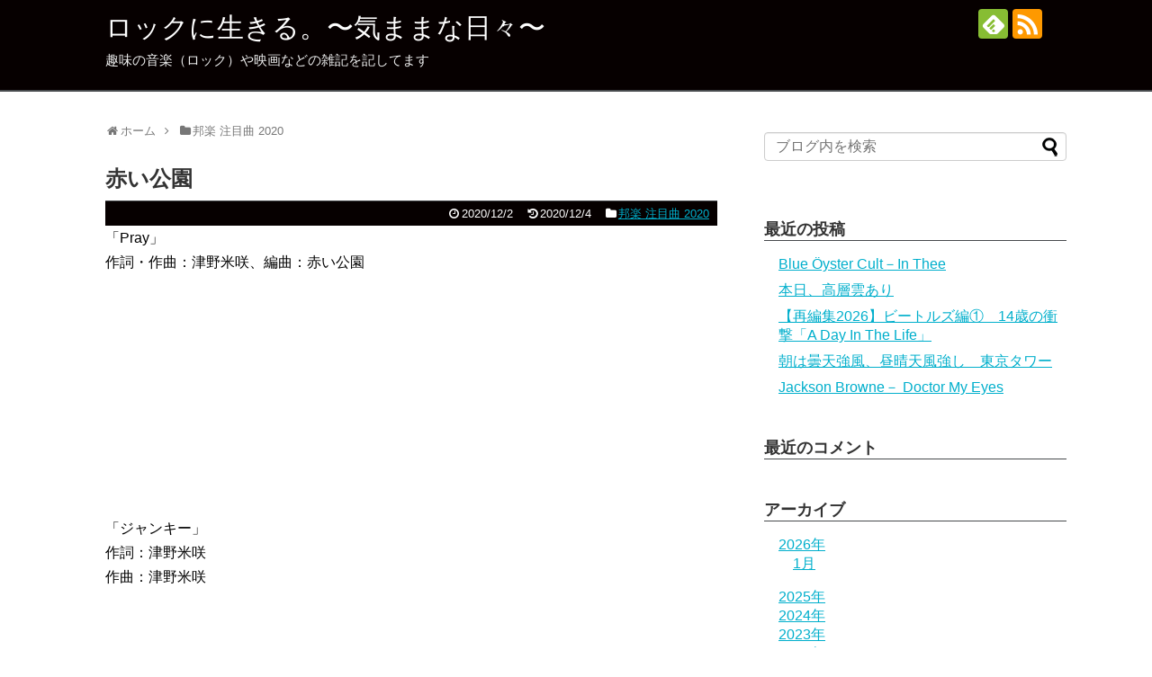

--- FILE ---
content_type: text/html; charset=UTF-8
request_url: https://kimama-freedays.ddns.net/rock/2020/12/02/post-0-76/
body_size: 16279
content:
<!DOCTYPE html>
<html lang="ja">
<head>
<!-- Global site tag (gtag.js) - Google Analytics -->
<script async src="https://www.googletagmanager.com/gtag/js?id=UA-145882287-1"></script>
<script>
  window.dataLayer = window.dataLayer || [];
  function gtag(){dataLayer.push(arguments);}
  gtag('js', new Date());

  gtag('config', 'UA-145882287-1');
</script>
<!-- /Global site tag (gtag.js) - Google Analytics -->
<meta charset="UTF-8">
  <meta name="viewport" content="width=1280, maximum-scale=1, user-scalable=yes">
<link rel="alternate" type="application/rss+xml" title="ロックに生きる。〜気ままな日々〜 RSS Feed" href="https://kimama-freedays.ddns.net/rock/feed/" />
<link rel="pingback" href="https://kimama-freedays.ddns.net/rock/xmlrpc.php" />
<meta name="description" content="「Pray」作詞・作曲：津野米咲、編曲：赤い公園「ジャンキー」作詞：津野米咲作曲：津野米咲「オレンジ」作詞・作曲：津野米咲、編曲：赤い公園赤い公園の津野米咲（つのまいさ、Gt）が、10月18日に亡くなったことがバンドの公式サイトで発表されました。享年29歳。18日午前9時頃、東京都杉並区の住宅でぐったりしているのが見つかり、搬送先の病院で死亡が確認されたとのこと。関係者によると自殺とみられている。「赤い公園」は" />
<meta name="keywords" content="邦楽 注目曲 2020" />
<!-- OGP -->
<meta property="og:type" content="article">
<meta property="og:description" content="「Pray」作詞・作曲：津野米咲、編曲：赤い公園「ジャンキー」作詞：津野米咲作曲：津野米咲「オレンジ」作詞・作曲：津野米咲、編曲：赤い公園赤い公園の津野米咲（つのまいさ、Gt）が、10月18日に亡くなったことがバンドの公式サイトで発表されました。享年29歳。18日午前9時頃、東京都杉並区の住宅でぐったりしているのが見つかり、搬送先の病院で死亡が確認されたとのこと。関係者によると自殺とみられている。「赤い公園」は">
<meta property="og:title" content="赤い公園">
<meta property="og:url" content="https://kimama-freedays.ddns.net/rock/2020/12/02/post-0-76/">
<meta property="og:image" content="https://kimama-freedays.ddns.net/rock/wp-content/themes/simplicity2-child/images/og-image.jpg">
<meta property="og:site_name" content="ロックに生きる。〜気ままな日々〜">
<meta property="og:locale" content="ja_JP">
<!-- /OGP -->
<!-- Twitter Card -->
<meta name="twitter:card" content="summary">
<meta name="twitter:description" content="「Pray」作詞・作曲：津野米咲、編曲：赤い公園「ジャンキー」作詞：津野米咲作曲：津野米咲「オレンジ」作詞・作曲：津野米咲、編曲：赤い公園赤い公園の津野米咲（つのまいさ、Gt）が、10月18日に亡くなったことがバンドの公式サイトで発表されました。享年29歳。18日午前9時頃、東京都杉並区の住宅でぐったりしているのが見つかり、搬送先の病院で死亡が確認されたとのこと。関係者によると自殺とみられている。「赤い公園」は">
<meta name="twitter:title" content="赤い公園">
<meta name="twitter:url" content="https://kimama-freedays.ddns.net/rock/2020/12/02/post-0-76/">
<meta name="twitter:image" content="https://kimama-freedays.ddns.net/rock/wp-content/themes/simplicity2-child/images/og-image.jpg">
<meta name="twitter:domain" content="kimama-freedays.ddns.net">
<!-- /Twitter Card -->



<script async src="https://pagead2.googlesyndication.com/pagead/js/adsbygoogle.js"></script>
<script>
     (adsbygoogle = window.adsbygoogle || []).push({
          google_ad_client: "ca-pub-1444787537476088",
          enable_page_level_ads: true
     });
</script><title>赤い公園</title>
<meta name='robots' content='max-image-preview:large' />
<link rel='dns-prefetch' href='//s.w.org' />
<link rel="alternate" type="application/rss+xml" title="ロックに生きる。〜気ままな日々〜 &raquo; フィード" href="https://kimama-freedays.ddns.net/rock/feed/" />
<link rel="alternate" type="application/rss+xml" title="ロックに生きる。〜気ままな日々〜 &raquo; コメントフィード" href="https://kimama-freedays.ddns.net/rock/comments/feed/" />
<script type="text/javascript">
window._wpemojiSettings = {"baseUrl":"https:\/\/s.w.org\/images\/core\/emoji\/13.1.0\/72x72\/","ext":".png","svgUrl":"https:\/\/s.w.org\/images\/core\/emoji\/13.1.0\/svg\/","svgExt":".svg","source":{"concatemoji":"https:\/\/kimama-freedays.ddns.net\/rock\/wp-includes\/js\/wp-emoji-release.min.js?ver=5.9.12"}};
/*! This file is auto-generated */
!function(e,a,t){var n,r,o,i=a.createElement("canvas"),p=i.getContext&&i.getContext("2d");function s(e,t){var a=String.fromCharCode;p.clearRect(0,0,i.width,i.height),p.fillText(a.apply(this,e),0,0);e=i.toDataURL();return p.clearRect(0,0,i.width,i.height),p.fillText(a.apply(this,t),0,0),e===i.toDataURL()}function c(e){var t=a.createElement("script");t.src=e,t.defer=t.type="text/javascript",a.getElementsByTagName("head")[0].appendChild(t)}for(o=Array("flag","emoji"),t.supports={everything:!0,everythingExceptFlag:!0},r=0;r<o.length;r++)t.supports[o[r]]=function(e){if(!p||!p.fillText)return!1;switch(p.textBaseline="top",p.font="600 32px Arial",e){case"flag":return s([127987,65039,8205,9895,65039],[127987,65039,8203,9895,65039])?!1:!s([55356,56826,55356,56819],[55356,56826,8203,55356,56819])&&!s([55356,57332,56128,56423,56128,56418,56128,56421,56128,56430,56128,56423,56128,56447],[55356,57332,8203,56128,56423,8203,56128,56418,8203,56128,56421,8203,56128,56430,8203,56128,56423,8203,56128,56447]);case"emoji":return!s([10084,65039,8205,55357,56613],[10084,65039,8203,55357,56613])}return!1}(o[r]),t.supports.everything=t.supports.everything&&t.supports[o[r]],"flag"!==o[r]&&(t.supports.everythingExceptFlag=t.supports.everythingExceptFlag&&t.supports[o[r]]);t.supports.everythingExceptFlag=t.supports.everythingExceptFlag&&!t.supports.flag,t.DOMReady=!1,t.readyCallback=function(){t.DOMReady=!0},t.supports.everything||(n=function(){t.readyCallback()},a.addEventListener?(a.addEventListener("DOMContentLoaded",n,!1),e.addEventListener("load",n,!1)):(e.attachEvent("onload",n),a.attachEvent("onreadystatechange",function(){"complete"===a.readyState&&t.readyCallback()})),(n=t.source||{}).concatemoji?c(n.concatemoji):n.wpemoji&&n.twemoji&&(c(n.twemoji),c(n.wpemoji)))}(window,document,window._wpemojiSettings);
</script>
<style type="text/css">
img.wp-smiley,
img.emoji {
	display: inline !important;
	border: none !important;
	box-shadow: none !important;
	height: 1em !important;
	width: 1em !important;
	margin: 0 0.07em !important;
	vertical-align: -0.1em !important;
	background: none !important;
	padding: 0 !important;
}
</style>
	<link rel='stylesheet' id='simplicity-style-css'  href='https://kimama-freedays.ddns.net/rock/wp-content/themes/simplicity2/style.css?ver=5.9.12&#038;fver=20190502013828' type='text/css' media='all' />
<link rel='stylesheet' id='responsive-style-css'  href='https://kimama-freedays.ddns.net/rock/wp-content/themes/simplicity2/css/responsive-pc.css?ver=5.9.12&#038;fver=20190502013828' type='text/css' media='all' />
<link rel='stylesheet' id='skin-style-css'  href='https://kimama-freedays.ddns.net/rock/wp-content/themes/simplicity2/skins/simple-black/style.css?ver=5.9.12&#038;fver=20190502013828' type='text/css' media='all' />
<link rel='stylesheet' id='font-awesome-style-css'  href='https://kimama-freedays.ddns.net/rock/wp-content/themes/simplicity2/webfonts/css/font-awesome.min.css?ver=5.9.12&#038;fver=20190502013828' type='text/css' media='all' />
<link rel='stylesheet' id='icomoon-style-css'  href='https://kimama-freedays.ddns.net/rock/wp-content/themes/simplicity2/webfonts/icomoon/style.css?ver=5.9.12&#038;fver=20190502013828' type='text/css' media='all' />
<link rel='stylesheet' id='extension-style-css'  href='https://kimama-freedays.ddns.net/rock/wp-content/themes/simplicity2/css/extension.css?ver=5.9.12&#038;fver=20190502013828' type='text/css' media='all' />
<style id='extension-style-inline-css' type='text/css'>
ul.snsp li.twitter-page a span{background-color:#55acee}ul.snsp li.facebook-page a span{background-color:#3b5998}ul.snsp li.google-plus-page a span{background-color:#dd4b39}ul.snsp li.instagram-page a span{background-color:#3f729b}ul.snsp li.hatebu-page a span{background-color:#008fde}ul.snsp li.pinterest-page a span{background-color:#cc2127}ul.snsp li.youtube-page a span{background-color:#e52d27}ul.snsp li.flickr-page a span{background-color:#1d1d1b}ul.snsp li.github-page a span{background-color:#24292e}ul.snsp li.line-page a span{background-color:#00c300}ul.snsp li.feedly-page a span{background-color:#87bd33}ul.snsp li.push7-page a span{background-color:#eeac00}ul.snsp li.rss-page a span{background-color:#fe9900}ul.snsp li a:hover{opacity:.7}@media screen and (max-width:639px){.article br{display:block}}
</style>
<link rel='stylesheet' id='child-style-css'  href='https://kimama-freedays.ddns.net/rock/wp-content/themes/simplicity2-child/style.css?ver=5.9.12&#038;fver=20190504123544' type='text/css' media='all' />
<link rel='stylesheet' id='print-style-css'  href='https://kimama-freedays.ddns.net/rock/wp-content/themes/simplicity2/css/print.css?ver=5.9.12&#038;fver=20190502013828' type='text/css' media='print' />
<link rel='stylesheet' id='sns-twitter-type-style-css'  href='https://kimama-freedays.ddns.net/rock/wp-content/themes/simplicity2/css/sns-twitter-type.css?ver=5.9.12&#038;fver=20190502013828' type='text/css' media='all' />
<link rel='stylesheet' id='wp-block-library-css'  href='https://kimama-freedays.ddns.net/rock/wp-includes/css/dist/block-library/style.min.css?ver=5.9.12' type='text/css' media='all' />
<style id='global-styles-inline-css' type='text/css'>
body{--wp--preset--color--black: #000000;--wp--preset--color--cyan-bluish-gray: #abb8c3;--wp--preset--color--white: #ffffff;--wp--preset--color--pale-pink: #f78da7;--wp--preset--color--vivid-red: #cf2e2e;--wp--preset--color--luminous-vivid-orange: #ff6900;--wp--preset--color--luminous-vivid-amber: #fcb900;--wp--preset--color--light-green-cyan: #7bdcb5;--wp--preset--color--vivid-green-cyan: #00d084;--wp--preset--color--pale-cyan-blue: #8ed1fc;--wp--preset--color--vivid-cyan-blue: #0693e3;--wp--preset--color--vivid-purple: #9b51e0;--wp--preset--gradient--vivid-cyan-blue-to-vivid-purple: linear-gradient(135deg,rgba(6,147,227,1) 0%,rgb(155,81,224) 100%);--wp--preset--gradient--light-green-cyan-to-vivid-green-cyan: linear-gradient(135deg,rgb(122,220,180) 0%,rgb(0,208,130) 100%);--wp--preset--gradient--luminous-vivid-amber-to-luminous-vivid-orange: linear-gradient(135deg,rgba(252,185,0,1) 0%,rgba(255,105,0,1) 100%);--wp--preset--gradient--luminous-vivid-orange-to-vivid-red: linear-gradient(135deg,rgba(255,105,0,1) 0%,rgb(207,46,46) 100%);--wp--preset--gradient--very-light-gray-to-cyan-bluish-gray: linear-gradient(135deg,rgb(238,238,238) 0%,rgb(169,184,195) 100%);--wp--preset--gradient--cool-to-warm-spectrum: linear-gradient(135deg,rgb(74,234,220) 0%,rgb(151,120,209) 20%,rgb(207,42,186) 40%,rgb(238,44,130) 60%,rgb(251,105,98) 80%,rgb(254,248,76) 100%);--wp--preset--gradient--blush-light-purple: linear-gradient(135deg,rgb(255,206,236) 0%,rgb(152,150,240) 100%);--wp--preset--gradient--blush-bordeaux: linear-gradient(135deg,rgb(254,205,165) 0%,rgb(254,45,45) 50%,rgb(107,0,62) 100%);--wp--preset--gradient--luminous-dusk: linear-gradient(135deg,rgb(255,203,112) 0%,rgb(199,81,192) 50%,rgb(65,88,208) 100%);--wp--preset--gradient--pale-ocean: linear-gradient(135deg,rgb(255,245,203) 0%,rgb(182,227,212) 50%,rgb(51,167,181) 100%);--wp--preset--gradient--electric-grass: linear-gradient(135deg,rgb(202,248,128) 0%,rgb(113,206,126) 100%);--wp--preset--gradient--midnight: linear-gradient(135deg,rgb(2,3,129) 0%,rgb(40,116,252) 100%);--wp--preset--duotone--dark-grayscale: url('#wp-duotone-dark-grayscale');--wp--preset--duotone--grayscale: url('#wp-duotone-grayscale');--wp--preset--duotone--purple-yellow: url('#wp-duotone-purple-yellow');--wp--preset--duotone--blue-red: url('#wp-duotone-blue-red');--wp--preset--duotone--midnight: url('#wp-duotone-midnight');--wp--preset--duotone--magenta-yellow: url('#wp-duotone-magenta-yellow');--wp--preset--duotone--purple-green: url('#wp-duotone-purple-green');--wp--preset--duotone--blue-orange: url('#wp-duotone-blue-orange');--wp--preset--font-size--small: 13px;--wp--preset--font-size--medium: 20px;--wp--preset--font-size--large: 36px;--wp--preset--font-size--x-large: 42px;}.has-black-color{color: var(--wp--preset--color--black) !important;}.has-cyan-bluish-gray-color{color: var(--wp--preset--color--cyan-bluish-gray) !important;}.has-white-color{color: var(--wp--preset--color--white) !important;}.has-pale-pink-color{color: var(--wp--preset--color--pale-pink) !important;}.has-vivid-red-color{color: var(--wp--preset--color--vivid-red) !important;}.has-luminous-vivid-orange-color{color: var(--wp--preset--color--luminous-vivid-orange) !important;}.has-luminous-vivid-amber-color{color: var(--wp--preset--color--luminous-vivid-amber) !important;}.has-light-green-cyan-color{color: var(--wp--preset--color--light-green-cyan) !important;}.has-vivid-green-cyan-color{color: var(--wp--preset--color--vivid-green-cyan) !important;}.has-pale-cyan-blue-color{color: var(--wp--preset--color--pale-cyan-blue) !important;}.has-vivid-cyan-blue-color{color: var(--wp--preset--color--vivid-cyan-blue) !important;}.has-vivid-purple-color{color: var(--wp--preset--color--vivid-purple) !important;}.has-black-background-color{background-color: var(--wp--preset--color--black) !important;}.has-cyan-bluish-gray-background-color{background-color: var(--wp--preset--color--cyan-bluish-gray) !important;}.has-white-background-color{background-color: var(--wp--preset--color--white) !important;}.has-pale-pink-background-color{background-color: var(--wp--preset--color--pale-pink) !important;}.has-vivid-red-background-color{background-color: var(--wp--preset--color--vivid-red) !important;}.has-luminous-vivid-orange-background-color{background-color: var(--wp--preset--color--luminous-vivid-orange) !important;}.has-luminous-vivid-amber-background-color{background-color: var(--wp--preset--color--luminous-vivid-amber) !important;}.has-light-green-cyan-background-color{background-color: var(--wp--preset--color--light-green-cyan) !important;}.has-vivid-green-cyan-background-color{background-color: var(--wp--preset--color--vivid-green-cyan) !important;}.has-pale-cyan-blue-background-color{background-color: var(--wp--preset--color--pale-cyan-blue) !important;}.has-vivid-cyan-blue-background-color{background-color: var(--wp--preset--color--vivid-cyan-blue) !important;}.has-vivid-purple-background-color{background-color: var(--wp--preset--color--vivid-purple) !important;}.has-black-border-color{border-color: var(--wp--preset--color--black) !important;}.has-cyan-bluish-gray-border-color{border-color: var(--wp--preset--color--cyan-bluish-gray) !important;}.has-white-border-color{border-color: var(--wp--preset--color--white) !important;}.has-pale-pink-border-color{border-color: var(--wp--preset--color--pale-pink) !important;}.has-vivid-red-border-color{border-color: var(--wp--preset--color--vivid-red) !important;}.has-luminous-vivid-orange-border-color{border-color: var(--wp--preset--color--luminous-vivid-orange) !important;}.has-luminous-vivid-amber-border-color{border-color: var(--wp--preset--color--luminous-vivid-amber) !important;}.has-light-green-cyan-border-color{border-color: var(--wp--preset--color--light-green-cyan) !important;}.has-vivid-green-cyan-border-color{border-color: var(--wp--preset--color--vivid-green-cyan) !important;}.has-pale-cyan-blue-border-color{border-color: var(--wp--preset--color--pale-cyan-blue) !important;}.has-vivid-cyan-blue-border-color{border-color: var(--wp--preset--color--vivid-cyan-blue) !important;}.has-vivid-purple-border-color{border-color: var(--wp--preset--color--vivid-purple) !important;}.has-vivid-cyan-blue-to-vivid-purple-gradient-background{background: var(--wp--preset--gradient--vivid-cyan-blue-to-vivid-purple) !important;}.has-light-green-cyan-to-vivid-green-cyan-gradient-background{background: var(--wp--preset--gradient--light-green-cyan-to-vivid-green-cyan) !important;}.has-luminous-vivid-amber-to-luminous-vivid-orange-gradient-background{background: var(--wp--preset--gradient--luminous-vivid-amber-to-luminous-vivid-orange) !important;}.has-luminous-vivid-orange-to-vivid-red-gradient-background{background: var(--wp--preset--gradient--luminous-vivid-orange-to-vivid-red) !important;}.has-very-light-gray-to-cyan-bluish-gray-gradient-background{background: var(--wp--preset--gradient--very-light-gray-to-cyan-bluish-gray) !important;}.has-cool-to-warm-spectrum-gradient-background{background: var(--wp--preset--gradient--cool-to-warm-spectrum) !important;}.has-blush-light-purple-gradient-background{background: var(--wp--preset--gradient--blush-light-purple) !important;}.has-blush-bordeaux-gradient-background{background: var(--wp--preset--gradient--blush-bordeaux) !important;}.has-luminous-dusk-gradient-background{background: var(--wp--preset--gradient--luminous-dusk) !important;}.has-pale-ocean-gradient-background{background: var(--wp--preset--gradient--pale-ocean) !important;}.has-electric-grass-gradient-background{background: var(--wp--preset--gradient--electric-grass) !important;}.has-midnight-gradient-background{background: var(--wp--preset--gradient--midnight) !important;}.has-small-font-size{font-size: var(--wp--preset--font-size--small) !important;}.has-medium-font-size{font-size: var(--wp--preset--font-size--medium) !important;}.has-large-font-size{font-size: var(--wp--preset--font-size--large) !important;}.has-x-large-font-size{font-size: var(--wp--preset--font-size--x-large) !important;}
</style>
<link rel='stylesheet' id='wp_make_quiz-css'  href='https://kimama-freedays.ddns.net/rock/wp-content/plugins/wp-make-quiz/style.css?ver=5.9.12&#038;fver=20190507012553' type='text/css' media='all' />
<link rel='stylesheet' id='ez-icomoon-css'  href='https://kimama-freedays.ddns.net/rock/wp-content/plugins/easy-table-of-contents/vendor/icomoon/style.min.css?ver=2.0.17&#038;fver=20210815022841' type='text/css' media='all' />
<link rel='stylesheet' id='ez-toc-css'  href='https://kimama-freedays.ddns.net/rock/wp-content/plugins/easy-table-of-contents/assets/css/screen.min.css?ver=2.0.17&#038;fver=20210815022841' type='text/css' media='all' />
<style id='ez-toc-inline-css' type='text/css'>
div#ez-toc-container p.ez-toc-title {font-size: 120%;}div#ez-toc-container p.ez-toc-title {font-weight: 500;}div#ez-toc-container ul li {font-size: 95%;}
</style>
<script type='text/javascript' src='https://kimama-freedays.ddns.net/rock/wp-includes/js/jquery/jquery.min.js?ver=3.6.0' id='jquery-core-js'></script>
<script type='text/javascript' src='https://kimama-freedays.ddns.net/rock/wp-includes/js/jquery/jquery-migrate.min.js?ver=3.3.2' id='jquery-migrate-js'></script>
<link rel="canonical" href="https://kimama-freedays.ddns.net/rock/2020/12/02/post-0-76/" />
<link rel='shortlink' href='https://kimama-freedays.ddns.net/rock/?p=3330' />
<link rel="alternate" type="application/json+oembed" href="https://kimama-freedays.ddns.net/rock/wp-json/oembed/1.0/embed?url=https%3A%2F%2Fkimama-freedays.ddns.net%2Frock%2F2020%2F12%2F02%2Fpost-0-76%2F" />
<link rel="alternate" type="text/xml+oembed" href="https://kimama-freedays.ddns.net/rock/wp-json/oembed/1.0/embed?url=https%3A%2F%2Fkimama-freedays.ddns.net%2Frock%2F2020%2F12%2F02%2Fpost-0-76%2F&#038;format=xml" />
<style type="text/css"></style><script type="text/javascript"></script><style type="text/css">.recentcomments a{display:inline !important;padding:0 !important;margin:0 !important;}</style></head>
  <body data-rsssl=1 class="post-template-default single single-post postid-3330 single-format-standard categoryid-48" itemscope itemtype="https://schema.org/WebPage">
    <div id="container">

      <!-- header -->
      <header itemscope itemtype="https://schema.org/WPHeader">
        <div id="header" class="clearfix">
          <div id="header-in">

                        <div id="h-top">
              <!-- モバイルメニュー表示用のボタン -->
<div id="mobile-menu">
  <a id="mobile-menu-toggle" href="#"><span class="fa fa-bars fa-2x"></span></a>
</div>

              <div class="alignleft top-title-catchphrase">
                <!-- サイトのタイトル -->
<p id="site-title" itemscope itemtype="https://schema.org/Organization">
  <a href="https://kimama-freedays.ddns.net/rock/">ロックに生きる。〜気ままな日々〜</a></p>
<!-- サイトの概要 -->
<p id="site-description">
  趣味の音楽（ロック）や映画などの雑記を記してます</p>
              </div>

              <div class="alignright top-sns-follows">
                                <!-- SNSページ -->
<div class="sns-pages">
<p class="sns-follow-msg">フォローする</p>
<ul class="snsp">
<li class="feedly-page"><a href="//feedly.com/i/subscription/feed/https://kimama-freedays.ddns.net/rock/feed/" target="blank" title="feedlyで更新情報を購読" rel="nofollow"><span class="icon-feedly-logo"></span></a></li><li class="rss-page"><a href="https://kimama-freedays.ddns.net/rock/feed/" target="_blank" title="RSSで更新情報をフォロー" rel="nofollow"><span class="icon-rss-logo"></span></a></li>  </ul>
</div>
                              </div>

            </div><!-- /#h-top -->
          </div><!-- /#header-in -->
        </div><!-- /#header -->
      </header>

      <!-- Navigation -->
<nav itemscope itemtype="https://schema.org/SiteNavigationElement">
  <div id="navi">
      	<div id="navi-in">
      <div class="menu"></div>
    </div><!-- /#navi-in -->
  </div><!-- /#navi -->
</nav>
<!-- /Navigation -->
      <!-- 本体部分 -->
      <div id="body">
        <div id="body-in" class="cf">

          
          <!-- main -->
          <main itemscope itemprop="mainContentOfPage">
            <div id="main" itemscope itemtype="https://schema.org/Blog">
  
  <div id="breadcrumb" class="breadcrumb-category"><div itemtype="http://data-vocabulary.org/Breadcrumb" itemscope="" class="breadcrumb-home"><span class="fa fa-home fa-fw"></span><a href="https://kimama-freedays.ddns.net/rock" itemprop="url"><span itemprop="title">ホーム</span></a><span class="sp"><span class="fa fa-angle-right"></span></span></div><div itemtype="http://data-vocabulary.org/Breadcrumb" itemscope=""><span class="fa fa-folder fa-fw"></span><a href="https://kimama-freedays.ddns.net/rock/category/%e9%82%a6%e6%a5%bd-%e6%b3%a8%e7%9b%ae%e6%9b%b2-2020/" itemprop="url"><span itemprop="title">邦楽 注目曲 2020</span></a></div></div><!-- /#breadcrumb -->  <div id="post-3330" class="post-3330 post type-post status-publish format-standard hentry category---2020">
  <article class="article">
  
  
  <header>
    <h1 class="entry-title">赤い公園</h1>
    <p class="post-meta">
            <span class="post-date"><span class="fa fa-clock-o fa-fw"></span><time class="entry-date date published" datetime="2020-12-02T13:33:15+09:00">2020/12/2</time></span>
        <span class="post-update"><span class="fa fa-history fa-fw"></span><span class="entry-date date updated">2020/12/4</span></span>
  
      <span class="category"><span class="fa fa-folder fa-fw"></span><a href="https://kimama-freedays.ddns.net/rock/category/%e9%82%a6%e6%a5%bd-%e6%b3%a8%e7%9b%ae%e6%9b%b2-2020/" rel="category tag">邦楽 注目曲 2020</a></span>

      
      
      
      
      
    </p>

    
    
    
      </header>

  
  <div id="the-content" class="entry-content">
  「Pray」<br />作詞・作曲：津野米咲、編曲：赤い公園<br /><br /><iframe width="300" height="180" src="https://www.youtube.com/embed/CfM8cAI2v24" frameborder="0" allow="accelerometer; autoplay; clipboard-write; encrypted-media; gyroscope; picture-in-picture" allowfullscreen></iframe><br /><br /><br />「ジャンキー」<br />作詞：津野米咲<br />作曲：津野米咲<br /><br /><iframe width="300" height="180" src="https://www.youtube.com/embed/lY5cElAjEQo" frameborder="0" allow="accelerometer; autoplay; clipboard-write; encrypted-media; gyroscope; picture-in-picture" allowfullscreen></iframe><br /><br /><br />「オレンジ」<br />作詞・作曲：津野米咲、編曲：赤い公園<br /><br /><iframe width="300" height="180" src="https://www.youtube.com/embed/E0lNhfJQ9qA" frameborder="0" allow="accelerometer; autoplay; clipboard-write; encrypted-media; gyroscope; picture-in-picture" allowfullscreen></iframe><br /><br /><br />赤い公園の津野米咲（つのまいさ、Gt）が、10月18日に亡くなったことがバンドの公式サイトで発表されました。<br />享年29歳。<br /><br />18日午前9時頃、東京都杉並区の住宅でぐったりしているのが見つかり、搬送先の病院で死亡が確認されたとのこと。関係者によると自殺とみられている。<br /><br />「赤い公園」は、2010年に結成され、2012年にリリースしたミニアルバム『透明なのか黒なのか』でメジャーデビュー。津野はバンドの全曲の作詞・作曲・プロデュースを手掛けていたほか、SMAP、モーニング娘。などアイドルにも楽曲の提供を行なっていた。<br />　<br /><br />　<br />赤い公園は2010年1月結成。<br />高校の軽音楽部で出会い、藤本ひかり（Ba）、歌川菜穂（Dr）、前ヴォーカリスト 佐藤千明のバンドにサポートとして津野が加入。<br />東京 立川BABELを拠点に活動し、2012年2月にメジャー・デビューした。<br />2017年8月に佐藤が脱退後、2018年5月に"VIVA LA ROCK 2018"にて元アイドルネッサンスの石野理子（Vo）加入をサプライズ発表。<br />2020年4月には新体制として初となるフル・アルバム『THE PARK』をリリースしていた。(Skream!より引用)<br /><br /><br />■　津野 米咲（つの まいさ)　Wikipediaより引用しています<br />1991年10月2日 生まれ<br />ロックバンド「赤い公園」のギター・コーラス担当<br /><br />職業	<br />ギタリスト<br />作詞家<br />作曲家<br /><br />担当楽器	<br />ギター<br />コーラス<br />キーボード<br /><br />活動期間　2010年 - 2020年<br /><br /><br />祖父は作曲家の津野陽二さん、父は作曲家のつのごうじさん<br />祖母は宝塚歌劇団出身、母はピアノ、上の兄はギターを弾けて、2番目の兄はドラムを叩けるという、音楽一家に育っている<br /><br /><br />楽曲提供<br />南波志帆「ばらばらバトル」（作詞・編曲）「「ありゃりゃ?」」（作詞）「月曜9時のおままごと」（作詞・作曲）<br />SMAP「Joy!!」（作詞・作曲）<br />タルトタタン「某ちゃん」（作曲）<br />ベイビーレイズ「ビッグ☆スター!」（作詞・作曲）<br />遠藤舞「MUJINA」（作詞・作曲・演奏参加）<br />住岡梨奈「涙日和」（作詞・こ作曲・編曲）う<br />竹達彩奈「クレンジングラブ」（作詞・作曲・編曲）<br />BŌMI「月曜のメランコリー」（作曲）<br />モーニング娘。'16「泡沫サタデーナイト!」（作詞・作曲）<br />Buono!「ソラシド〜ねえねえ〜」（作詞・作曲）<br />こぶしファクトリー「TEKI」（作詞・作曲）<br />つばきファクトリー「笑って」（作詞・作曲）<br />鈴木愛理「光の方へ」（「鈴木愛理×赤い公園」名義、作詞・作曲・編曲）<br />DIALOGUE+「Domestic Force!!」（作詞）<br />入野自由「Sunny Side Story」（作詞・作曲）<br />YUKI「かたまり」（作曲、編曲：YUKI、津野米咲 ）<br /><br /><br /><br />若すぎる死に大変驚いています<br /><br />お悔やみ申し上げます<br />　  </div>

  <footer>
    <!-- ページリンク -->
    
      <!-- 文章下広告 -->
                  

    
    <div id="sns-group" class="sns-group sns-group-bottom">
    <div class="sns-buttons sns-buttons-pc">
    <p class="sns-share-msg">シェアする</p>
    <ul class="snsb clearfix">
            <li class="facebook-btn"><div class="fb-like" data-href="https://kimama-freedays.ddns.net/rock/2020/12/02/post-0-76/" data-layout="box_count" data-action="like" data-show-faces="false" data-share="true"></div></li>
                <li class="hatena-btn"> <a href="//b.hatena.ne.jp/entry/https://kimama-freedays.ddns.net/rock/2020/12/02/post-0-76/" class="hatena-bookmark-button" data-hatena-bookmark-title="赤い公園｜ロックに生きる。〜気ままな日々〜" data-hatena-bookmark-layout="vertical-large"><img src="//b.st-hatena.com/images/entry-button/button-only.gif" alt="このエントリーをはてなブックマークに追加" style="border: none;" /></a><script type="text/javascript" src="//b.st-hatena.com/js/bookmark_button.js" async="async"></script>
    </li>
            <li class="pocket-btn"><a data-pocket-label="pocket" data-pocket-count="vertical" class="pocket-btn" data-lang="en"></a>
<script type="text/javascript">!function(d,i){if(!d.getElementById(i)){var j=d.createElement("script");j.id=i;j.src="//widgets.getpocket.com/v1/j/btn.js?v=1";var w=d.getElementById(i);d.body.appendChild(j);}}(document,"pocket-btn-js");</script>
    </li>
            <li class="line-btn">
      <a href="//timeline.line.me/social-plugin/share?url=https%3A%2F%2Fkimama-freedays.ddns.net%2Frock%2F2020%2F12%2F02%2Fpost-0-76%2F" target="blank" class="line-btn-link" rel="nofollow">
          <img src="https://kimama-freedays.ddns.net/rock/wp-content/themes/simplicity2/images/line-btn.png" alt="" class="line-btn-img"><img src="https://kimama-freedays.ddns.net/rock/wp-content/themes/simplicity2/images/line-btn-mini.png" alt="" class="line-btn-img-mini">
        </a>
    </li>
                            <li class="feedly-btn feedly-btn-vertical">
        <div id="feedly-followers">
        <span id="feedly-count" class="feedly-count"><a href="//feedly.com/i/subscription/feed/https://kimama-freedays.ddns.net/rock/feed/" target="blank">13</a></span>
        <a href="//feedly.com/i/subscription/feed/https://kimama-freedays.ddns.net/rock/feed/" target="blank">
          <img id="feedly-follow" src="//s3.feedly.com/img/follows/feedly-follow-rectangle-flat-medium_2x.png" alt="">
        </a></div>
      </li>
                </ul>
</div>

    <!-- SNSページ -->
<div class="sns-pages">
<p class="sns-follow-msg">フォローする</p>
<ul class="snsp">
<li class="feedly-page"><a href="//feedly.com/i/subscription/feed/https://kimama-freedays.ddns.net/rock/feed/" target="blank" title="feedlyで更新情報を購読" rel="nofollow"><span class="icon-feedly-logo"></span></a></li><li class="rss-page"><a href="https://kimama-freedays.ddns.net/rock/feed/" target="_blank" title="RSSで更新情報をフォロー" rel="nofollow"><span class="icon-rss-logo"></span></a></li>  </ul>
</div>
    </div>

    
    <p class="footer-post-meta">

            <span class="post-tag"></span>
      
      <span class="post-author vcard author"><span class="fa fa-user fa-fw"></span><span class="fn"><a href="https://kimama-freedays.ddns.net/rock/author/-4/">ネコのみーこ</a>
</span></span>

      
          </p>
  </footer>
  </article><!-- .article -->
  </div><!-- .post -->

      <div id="under-entry-body">

            <aside id="related-entries">
        <h2>関連記事</h2>
                <article class="related-entry cf">
  <div class="related-entry-thumb">
    <a href="https://kimama-freedays.ddns.net/rock/2020/08/13/post-0/" title="原田珠々華">
        <img src="https://kimama-freedays.ddns.net/rock/wp-content/themes/simplicity2/images/no-image.png" alt="NO IMAGE" class="no-image related-entry-no-image" srcset="https://kimama-freedays.ddns.net/rock/wp-content/themes/simplicity2/images/no-image.png 100w" width="100" height="100" sizes="(max-width: 100px) 100vw, 100px" />
        </a>
  </div><!-- /.related-entry-thumb -->

  <div class="related-entry-content">
    <header>
      <h3 class="related-entry-title">
        <a href="https://kimama-freedays.ddns.net/rock/2020/08/13/post-0/" class="related-entry-title-link" title="原田珠々華">
        原田珠々華        </a></h3>
    </header>
    <p class="related-entry-snippet">
   リズムがいいですよね～!(^^)!色々と調べていましたら、邦楽で好きな曲が6曲ほど見つかりました(*^^*)邦楽を6曲連続してお届けしますね(^^)/先ずは1曲目、「サイダー」です!!幼少期よりモデル・タレントとしての活動をスタートし、2016年、中学2年生の時にアイドルグループであるアイドルネッサンスに加入2018年2月のグループ解散まで多くのステージで活躍グループ活動時よりギターに目覚め、SNSでカバー曲の弾き語り映像を発信し</p>

        <footer>
      <p class="related-entry-read"><a href="https://kimama-freedays.ddns.net/rock/2020/08/13/post-0/">記事を読む</a></p>
    </footer>
    
  </div><!-- /.related-entry-content -->
</article><!-- /.elated-entry -->      <article class="related-entry cf">
  <div class="related-entry-thumb">
    <a href="https://kimama-freedays.ddns.net/rock/2020/12/08/post-0/" title="NOISEMAKER 「Better Days」">
        <img src="https://kimama-freedays.ddns.net/rock/wp-content/themes/simplicity2/images/no-image.png" alt="NO IMAGE" class="no-image related-entry-no-image" srcset="https://kimama-freedays.ddns.net/rock/wp-content/themes/simplicity2/images/no-image.png 100w" width="100" height="100" sizes="(max-width: 100px) 100vw, 100px" />
        </a>
  </div><!-- /.related-entry-thumb -->

  <div class="related-entry-content">
    <header>
      <h3 class="related-entry-title">
        <a href="https://kimama-freedays.ddns.net/rock/2020/12/08/post-0/" class="related-entry-title-link" title="NOISEMAKER 「Better Days」">
        NOISEMAKER 「Better Days」        </a></h3>
    </header>
    <p class="related-entry-snippet">
   NOISEMAKER 「Better Days」Director : Koh YamadaCinematographer : shun murakamiPM/Casting : Shin IshiharaPM Assistant : Rio Nakamura,Kei Kawaguchi,Yuu NagaiEdit : Koh Yamada , shun murakamiHair&amp;amp;makeup(cast) : Kilico Sawada,Miku ShigeyamaHair&amp;amp;makeup(band):choonmiStylist : Takafumi YaoCASTRika KashimaHAZUKIHaruhi ItouKosei KudoIppei TanakaAkihiro YamamotoInoue Hotatehimo「Because」NOISEMAKER「Because</p>

        <footer>
      <p class="related-entry-read"><a href="https://kimama-freedays.ddns.net/rock/2020/12/08/post-0/">記事を読む</a></p>
    </footer>
    
  </div><!-- /.related-entry-content -->
</article><!-- /.elated-entry -->      <article class="related-entry cf">
  <div class="related-entry-thumb">
    <a href="https://kimama-freedays.ddns.net/rock/2020/08/11/post-0/" title="緑黄色社会 「夏を生きる」">
        <img src="https://kimama-freedays.ddns.net/rock/wp-content/themes/simplicity2/images/no-image.png" alt="NO IMAGE" class="no-image related-entry-no-image" srcset="https://kimama-freedays.ddns.net/rock/wp-content/themes/simplicity2/images/no-image.png 100w" width="100" height="100" sizes="(max-width: 100px) 100vw, 100px" />
        </a>
  </div><!-- /.related-entry-thumb -->

  <div class="related-entry-content">
    <header>
      <h3 class="related-entry-title">
        <a href="https://kimama-freedays.ddns.net/rock/2020/08/11/post-0/" class="related-entry-title-link" title="緑黄色社会 「夏を生きる」">
        緑黄色社会 「夏を生きる」        </a></h3>
    </header>
    <p class="related-entry-snippet">
   高校の同級生（長屋・小林・peppe）と小林と幼馴染の穴見によって2012年結成されたバンド、緑黄色社会映像作家の加藤隆さんが手掛けた「夏を生きる」のMV公開中です(^^)/★　緑黄色社会 - Wikipediaより引用出身地　愛知県活動期間　2012年～現在2018年3月14日、初のフル・アルバム『緑黄色社会』をリリースし、11月7日に3rdミニ・アルバム『溢れた水の行方』をエピックレコードジャパンよりリリース実質、これがメジャー・デビュー</p>

        <footer>
      <p class="related-entry-read"><a href="https://kimama-freedays.ddns.net/rock/2020/08/11/post-0/">記事を読む</a></p>
    </footer>
    
  </div><!-- /.related-entry-content -->
</article><!-- /.elated-entry -->      <article class="related-entry cf">
  <div class="related-entry-thumb">
    <a href="https://kimama-freedays.ddns.net/rock/2020/08/14/post-0-46/" title="さユり　「Summer bug」">
        <img src="https://kimama-freedays.ddns.net/rock/wp-content/themes/simplicity2/images/no-image.png" alt="NO IMAGE" class="no-image related-entry-no-image" srcset="https://kimama-freedays.ddns.net/rock/wp-content/themes/simplicity2/images/no-image.png 100w" width="100" height="100" sizes="(max-width: 100px) 100vw, 100px" />
        </a>
  </div><!-- /.related-entry-thumb -->

  <div class="related-entry-content">
    <header>
      <h3 class="related-entry-title">
        <a href="https://kimama-freedays.ddns.net/rock/2020/08/14/post-0-46/" class="related-entry-title-link" title="さユり　「Summer bug」">
        さユり　「Summer bug」        </a></h3>
    </header>
    <p class="related-entry-snippet">
   &quot;&amp;#37240;&amp;#27424;&amp;#23569;&amp;#22899;&quot;&amp;#12373;&amp;#12518;&amp;#12426;&amp;#12289;&amp;#12491;&amp;#12517;&amp;#12540;&amp;#12539;&amp;#12487;&amp;#12472;&amp;#12479;&amp;#12523;&amp;#12539;&amp;#12471;&amp;#12531;&amp;#12464;&amp;#12523;&amp;#12300;summer bug&amp;#12301;&amp;#12398;MV&amp;#12434;&amp;#12501;&amp;#12523;&amp;#20844;&amp;#38283;&amp;#12375;&amp;#12390;&amp;#12356;&amp;#12414;&amp;#12377;MV&amp;#12399;&amp;#12289;Seventeen&amp;#23554;&amp;#23646;&amp;#12514;&amp;#12487;&amp;#12523;&amp;#12398;&amp;#20037;&amp;#38291;&amp;#30000;&amp;#29747;&amp;#21152;&amp;#12392;&amp;#12289;&amp;#12511;&amp;#12481;&amp;#12398;&amp;#12405;&amp;#12383;&amp;#12426;&amp;#12364;&amp;#20986;&amp;#28436;&amp;#22806;&amp;#12395;&amp;#20986;&amp;#12428;&amp;#12394;&amp;#12356;&amp;#22799;&amp;#12398;&amp;#36942;&amp;#12372;&amp;#12375;&amp;#26041;&amp;#12289;&amp;#12481;&amp;#12515;&amp;#12524;&amp;#12531;&amp;#12472;&amp;#12420;&amp;#12362;&amp;#23478;&amp;#36938;&amp;#12403;&amp;#12289;&amp;#26085;&amp;#24120;&amp;#12434;&amp;#20999;&amp;#12426;&amp;#21462;&amp;#12426;&amp;#12289;&amp;#12456;&amp;#12514;&amp;#12540;&amp;#12471;&amp;#12519;&amp;#12490;&amp;#12523;&amp;#12394;&amp;#12405;&amp;#12383;&amp;#12426;&amp;#12398;&amp;#21451;&amp;#24773;&amp;#12392;&amp;#22799;&amp;#20241;&amp;#12415;&amp;#12434;&amp;#25551;&amp;#12356;&amp;#12383;&amp;#26144;&amp;#20687;&amp;#12391;&amp;#12377;&amp;#12373;&amp;#12518;&amp;#12426;&amp;#35477;&amp;#29983;&amp;#26085;&amp;#12288;1996&amp;#24180;6&amp;#26376;7&amp;#26085; &amp;#26085;&amp;#26412;&amp;#12398;&amp;#22899;&amp;#24615;&amp;#12471;&amp;#12531;&amp;#12460;&amp;#12540;&amp;#12477;&amp;#12531;&amp;#12464;&amp;#12521;&amp;#12452;&amp;#12479;&amp;#12540;&amp;#31119;&amp;#23713;&amp;#30476;&amp;#31119;&amp;#23713;&amp;#24066;&amp;#26481;&amp;#21306;&amp;#24535;&amp;#36032;&amp;#23798;&amp;#20986;&amp;#36523;&amp;#20803;&amp;#25152;&amp;#23646;&amp;#20107;&amp;#21209;&amp;#25152;&amp;#12399;&amp;#12516;&amp;#12510;&amp;#12495;&amp;#12511;&amp;#12517;&amp;#12540;&amp;#12472;&amp;#12483;&amp;#12463;&amp;#12456;&amp;#12531;&amp;#12479;&amp;#12486;&amp;#12452;&amp;#12531;&amp;#12513;&amp;#12531;&amp;#12488;&amp;#12507;&amp;#12540;&amp;#12523;&amp;#12487;</p>

        <footer>
      <p class="related-entry-read"><a href="https://kimama-freedays.ddns.net/rock/2020/08/14/post-0-46/">記事を読む</a></p>
    </footer>
    
  </div><!-- /.related-entry-content -->
</article><!-- /.elated-entry -->      <article class="related-entry cf">
  <div class="related-entry-thumb">
    <a href="https://kimama-freedays.ddns.net/rock/2020/06/05/post-0/" title="Novelbright &#8211; 夢花火 [Official Music Video]">
        <img src="https://kimama-freedays.ddns.net/rock/wp-content/themes/simplicity2/images/no-image.png" alt="NO IMAGE" class="no-image related-entry-no-image" srcset="https://kimama-freedays.ddns.net/rock/wp-content/themes/simplicity2/images/no-image.png 100w" width="100" height="100" sizes="(max-width: 100px) 100vw, 100px" />
        </a>
  </div><!-- /.related-entry-thumb -->

  <div class="related-entry-content">
    <header>
      <h3 class="related-entry-title">
        <a href="https://kimama-freedays.ddns.net/rock/2020/06/05/post-0/" class="related-entry-title-link" title="Novelbright &#8211; 夢花火 [Official Music Video]">
        Novelbright &#8211; 夢花火 [Official Music Video]        </a></h3>
    </header>
    <p class="related-entry-snippet">
   Novelbright - 夢花火 [Official Music Video]曲夢花火アーティストNovelbrightアルバムWONDERLAND</p>

        <footer>
      <p class="related-entry-read"><a href="https://kimama-freedays.ddns.net/rock/2020/06/05/post-0/">記事を読む</a></p>
    </footer>
    
  </div><!-- /.related-entry-content -->
</article><!-- /.elated-entry -->      <article class="related-entry cf">
  <div class="related-entry-thumb">
    <a href="https://kimama-freedays.ddns.net/rock/2020/10/01/the-paddles/" title="the paddles">
        <img src="https://kimama-freedays.ddns.net/rock/wp-content/themes/simplicity2/images/no-image.png" alt="NO IMAGE" class="no-image related-entry-no-image" srcset="https://kimama-freedays.ddns.net/rock/wp-content/themes/simplicity2/images/no-image.png 100w" width="100" height="100" sizes="(max-width: 100px) 100vw, 100px" />
        </a>
  </div><!-- /.related-entry-thumb -->

  <div class="related-entry-content">
    <header>
      <h3 class="related-entry-title">
        <a href="https://kimama-freedays.ddns.net/rock/2020/10/01/the-paddles/" class="related-entry-title-link" title="the paddles">
        the paddles        </a></h3>
    </header>
    <p class="related-entry-snippet">
   大阪寝屋川発のthe paddlesが10月21日リリースの2ndミニ・アルバム『THE ERA』から「カーネーション」のミュージック・ビデオを公開しています　タイトルからも連想できるように母親への感謝の想いを思い出の写真と共に振り返りながら、自身の成長や決意を歌う力強く優しいミュージック・ビデオですskreamより引用しています...</p>

        <footer>
      <p class="related-entry-read"><a href="https://kimama-freedays.ddns.net/rock/2020/10/01/the-paddles/">記事を読む</a></p>
    </footer>
    
  </div><!-- /.related-entry-content -->
</article><!-- /.elated-entry -->      <article class="related-entry cf">
  <div class="related-entry-thumb">
    <a href="https://kimama-freedays.ddns.net/rock/2020/07/06/novelbright/" title="Novelbright">
        <img src="https://kimama-freedays.ddns.net/rock/wp-content/themes/simplicity2/images/no-image.png" alt="NO IMAGE" class="no-image related-entry-no-image" srcset="https://kimama-freedays.ddns.net/rock/wp-content/themes/simplicity2/images/no-image.png 100w" width="100" height="100" sizes="(max-width: 100px) 100vw, 100px" />
        </a>
  </div><!-- /.related-entry-thumb -->

  <div class="related-entry-content">
    <header>
      <h3 class="related-entry-title">
        <a href="https://kimama-freedays.ddns.net/rock/2020/07/06/novelbright/" class="related-entry-title-link" title="Novelbright">
        Novelbright        </a></h3>
    </header>
    <p class="related-entry-snippet">
   「時を刻む詩」作詞　竹中雄大作曲　竹中雄大/沖聡次郎Vo.雄大さんの圧倒的な歌声、楽曲のアレンジに定評がある、大阪出身5人組ロックバンドです</p>

        <footer>
      <p class="related-entry-read"><a href="https://kimama-freedays.ddns.net/rock/2020/07/06/novelbright/">記事を読む</a></p>
    </footer>
    
  </div><!-- /.related-entry-content -->
</article><!-- /.elated-entry -->      <article class="related-entry cf">
  <div class="related-entry-thumb">
    <a href="https://kimama-freedays.ddns.net/rock/2020/05/25/post-0/" title="熊本のポップ・バンド My Lucky Day">
        <img src="https://kimama-freedays.ddns.net/rock/wp-content/themes/simplicity2/images/no-image.png" alt="NO IMAGE" class="no-image related-entry-no-image" srcset="https://kimama-freedays.ddns.net/rock/wp-content/themes/simplicity2/images/no-image.png 100w" width="100" height="100" sizes="(max-width: 100px) 100vw, 100px" />
        </a>
  </div><!-- /.related-entry-thumb -->

  <div class="related-entry-content">
    <header>
      <h3 class="related-entry-title">
        <a href="https://kimama-freedays.ddns.net/rock/2020/05/25/post-0/" class="related-entry-title-link" title="熊本のポップ・バンド My Lucky Day">
        熊本のポップ・バンド My Lucky Day        </a></h3>
    </header>
    <p class="related-entry-snippet">
   熊本を拠点に活動するシューゲイズポップ・バンド My Lucky Day1stEP『My Lucky Day』を 5/23 に Bandcamp で配信リリースしますリードシングル「March」のミュージックビデオを公開しましたご視聴ありがとうございました(^_^)...</p>

        <footer>
      <p class="related-entry-read"><a href="https://kimama-freedays.ddns.net/rock/2020/05/25/post-0/">記事を読む</a></p>
    </footer>
    
  </div><!-- /.related-entry-content -->
</article><!-- /.elated-entry -->      <article class="related-entry cf">
  <div class="related-entry-thumb">
    <a href="https://kimama-freedays.ddns.net/rock/2020/08/13/post-0-44/" title="Mega Shinnosuke 「Cutie girl」">
        <img src="https://kimama-freedays.ddns.net/rock/wp-content/themes/simplicity2/images/no-image.png" alt="NO IMAGE" class="no-image related-entry-no-image" srcset="https://kimama-freedays.ddns.net/rock/wp-content/themes/simplicity2/images/no-image.png 100w" width="100" height="100" sizes="(max-width: 100px) 100vw, 100px" />
        </a>
  </div><!-- /.related-entry-thumb -->

  <div class="related-entry-content">
    <header>
      <h3 class="related-entry-title">
        <a href="https://kimama-freedays.ddns.net/rock/2020/08/13/post-0-44/" class="related-entry-title-link" title="Mega Shinnosuke 「Cutie girl」">
        Mega Shinnosuke 「Cutie girl」        </a></h3>
    </header>
    <p class="related-entry-snippet">
   Mega Shinnosukeさんの新曲「Cutie girl」MVが公開中ですMega Shinnosuke (メガシンノスケ)2000年生まれの19歳東京生まれ福岡育ち2019年4月より東京在住作詞、作曲、編曲を全て自身で行うそうです音楽以外にも、アートワーク、映像制作に携わるなど、全てをセルフプロデュースで行う新世代のクリエイター「桃源郷とタクシー」 ...</p>

        <footer>
      <p class="related-entry-read"><a href="https://kimama-freedays.ddns.net/rock/2020/08/13/post-0-44/">記事を読む</a></p>
    </footer>
    
  </div><!-- /.related-entry-content -->
</article><!-- /.elated-entry -->      <article class="related-entry cf">
  <div class="related-entry-thumb">
    <a href="https://kimama-freedays.ddns.net/rock/2020/12/02/post-0/" title="『アルファミュージックライブ』のボックスセット発売　松任谷由実／シーナ＆ロケッツ／鈴木茂／高橋幸宏／細野晴臣／吉田美奈子他">
        <img src="https://kimama-freedays.ddns.net/rock/wp-content/themes/simplicity2/images/no-image.png" alt="NO IMAGE" class="no-image related-entry-no-image" srcset="https://kimama-freedays.ddns.net/rock/wp-content/themes/simplicity2/images/no-image.png 100w" width="100" height="100" sizes="(max-width: 100px) 100vw, 100px" />
        </a>
  </div><!-- /.related-entry-thumb -->

  <div class="related-entry-content">
    <header>
      <h3 class="related-entry-title">
        <a href="https://kimama-freedays.ddns.net/rock/2020/12/02/post-0/" class="related-entry-title-link" title="『アルファミュージックライブ』のボックスセット発売　松任谷由実／シーナ＆ロケッツ／鈴木茂／高橋幸宏／細野晴臣／吉田美奈子他">
        『アルファミュージックライブ』のボックスセット発売　松任谷由実／シーナ＆ロケッツ／鈴木茂／高橋幸宏／細野晴臣／吉田美奈子他        </a></h3>
    </header>
    <p class="related-entry-snippet">
   アルファミュージックの創設者であり作曲家の村井邦彦の古希（70歳）を記念し、アルファミュージックのアーティストたちが集結して2015年に行われた『アルファミュージックライブ』。この模様を収めたボックスセット『ALFA MUSIC LIVE－ALFA 50th Anniversary Edition』（完全限定生産盤）が、アルファミュージック50周年記念作品として2021年3月4日に発売されます。以下インフォメーションより2015年9月に村井邦彦の古希（70歳）</p>

        <footer>
      <p class="related-entry-read"><a href="https://kimama-freedays.ddns.net/rock/2020/12/02/post-0/">記事を読む</a></p>
    </footer>
    
  </div><!-- /.related-entry-content -->
</article><!-- /.elated-entry -->  
  <br style="clear:both;">      </aside><!-- #related-entries -->
      


        <!-- 広告 -->
                  
      
      <!-- post navigation -->
<div class="navigation">
      <div class="prev"><a href="https://kimama-freedays.ddns.net/rock/2020/12/02/post-0/" rel="prev"><span class="fa fa-arrow-left fa-2x pull-left"></span>Chicago　「Saturday in the Park」</a></div>
      <div class="next"><a href="https://kimama-freedays.ddns.net/rock/2020/12/03/sishamo/" rel="next"><span class="fa fa-arrow-right fa-2x pull-left"></span>SISHAMO</a></div>
  </div>
<!-- /post navigation -->
      <!-- comment area -->
<div id="comment-area">
	<aside></aside></div>
<!-- /comment area -->      </div>
    
            </div><!-- /#main -->
          </main>
        <!-- sidebar -->
<div id="sidebar" role="complementary">
    
  <div id="sidebar-widget">
  <!-- ウイジェット -->
  <aside id="search-2" class="widget widget_search"><form method="get" id="searchform" action="https://kimama-freedays.ddns.net/rock/">
	<input type="text" placeholder="ブログ内を検索" name="s" id="s">
	<input type="submit" id="searchsubmit" value="">
</form></aside>
		<aside id="recent-posts-2" class="widget widget_recent_entries">
		<h3 class="widget_title sidebar_widget_title">最近の投稿</h3>
		<ul>
											<li>
					<a href="https://kimama-freedays.ddns.net/rock/2026/01/15/post-0/">Blue Öyster Cult－In Thee</a>
									</li>
											<li>
					<a href="https://kimama-freedays.ddns.net/rock/2026/01/15/post-0/">本日、高層雲あり</a>
									</li>
											<li>
					<a href="https://kimama-freedays.ddns.net/rock/2026/01/12/post-0/">【再編集2026】ビートルズ編①　14歳の衝撃「A Day In The Life」</a>
									</li>
											<li>
					<a href="https://kimama-freedays.ddns.net/rock/2026/01/11/post-0/">朝は曇天強風、昼晴天風強し　東京タワー</a>
									</li>
											<li>
					<a href="https://kimama-freedays.ddns.net/rock/2026/01/07/post-0/">Jackson Browne－ Doctor My Eyes</a>
									</li>
					</ul>

		</aside><aside id="recent-comments-2" class="widget widget_recent_comments"><h3 class="widget_title sidebar_widget_title">最近のコメント</h3><ul id="recentcomments"></ul></aside><aside id="archives-2" class="widget widget_archive"><h3 class="widget_title sidebar_widget_title">アーカイブ</h3>
			<ul>
					<li><a href='https://kimama-freedays.ddns.net/rock/2026/01/'>2026年1月</a></li>
	<li><a href='https://kimama-freedays.ddns.net/rock/2025/12/'>2025年12月</a></li>
	<li><a href='https://kimama-freedays.ddns.net/rock/2025/11/'>2025年11月</a></li>
	<li><a href='https://kimama-freedays.ddns.net/rock/2025/10/'>2025年10月</a></li>
	<li><a href='https://kimama-freedays.ddns.net/rock/2025/09/'>2025年9月</a></li>
	<li><a href='https://kimama-freedays.ddns.net/rock/2025/08/'>2025年8月</a></li>
	<li><a href='https://kimama-freedays.ddns.net/rock/2025/07/'>2025年7月</a></li>
	<li><a href='https://kimama-freedays.ddns.net/rock/2025/06/'>2025年6月</a></li>
	<li><a href='https://kimama-freedays.ddns.net/rock/2025/05/'>2025年5月</a></li>
	<li><a href='https://kimama-freedays.ddns.net/rock/2025/04/'>2025年4月</a></li>
	<li><a href='https://kimama-freedays.ddns.net/rock/2025/03/'>2025年3月</a></li>
	<li><a href='https://kimama-freedays.ddns.net/rock/2025/02/'>2025年2月</a></li>
	<li><a href='https://kimama-freedays.ddns.net/rock/2025/01/'>2025年1月</a></li>
	<li><a href='https://kimama-freedays.ddns.net/rock/2024/12/'>2024年12月</a></li>
	<li><a href='https://kimama-freedays.ddns.net/rock/2024/11/'>2024年11月</a></li>
	<li><a href='https://kimama-freedays.ddns.net/rock/2024/10/'>2024年10月</a></li>
	<li><a href='https://kimama-freedays.ddns.net/rock/2024/09/'>2024年9月</a></li>
	<li><a href='https://kimama-freedays.ddns.net/rock/2024/08/'>2024年8月</a></li>
	<li><a href='https://kimama-freedays.ddns.net/rock/2024/07/'>2024年7月</a></li>
	<li><a href='https://kimama-freedays.ddns.net/rock/2024/06/'>2024年6月</a></li>
	<li><a href='https://kimama-freedays.ddns.net/rock/2024/05/'>2024年5月</a></li>
	<li><a href='https://kimama-freedays.ddns.net/rock/2024/04/'>2024年4月</a></li>
	<li><a href='https://kimama-freedays.ddns.net/rock/2024/03/'>2024年3月</a></li>
	<li><a href='https://kimama-freedays.ddns.net/rock/2024/02/'>2024年2月</a></li>
	<li><a href='https://kimama-freedays.ddns.net/rock/2024/01/'>2024年1月</a></li>
	<li><a href='https://kimama-freedays.ddns.net/rock/2023/12/'>2023年12月</a></li>
	<li><a href='https://kimama-freedays.ddns.net/rock/2023/11/'>2023年11月</a></li>
	<li><a href='https://kimama-freedays.ddns.net/rock/2023/10/'>2023年10月</a></li>
	<li><a href='https://kimama-freedays.ddns.net/rock/2023/09/'>2023年9月</a></li>
	<li><a href='https://kimama-freedays.ddns.net/rock/2023/08/'>2023年8月</a></li>
	<li><a href='https://kimama-freedays.ddns.net/rock/2023/07/'>2023年7月</a></li>
	<li><a href='https://kimama-freedays.ddns.net/rock/2023/06/'>2023年6月</a></li>
	<li><a href='https://kimama-freedays.ddns.net/rock/2023/05/'>2023年5月</a></li>
	<li><a href='https://kimama-freedays.ddns.net/rock/2023/04/'>2023年4月</a></li>
	<li><a href='https://kimama-freedays.ddns.net/rock/2023/03/'>2023年3月</a></li>
	<li><a href='https://kimama-freedays.ddns.net/rock/2023/02/'>2023年2月</a></li>
	<li><a href='https://kimama-freedays.ddns.net/rock/2023/01/'>2023年1月</a></li>
	<li><a href='https://kimama-freedays.ddns.net/rock/2022/12/'>2022年12月</a></li>
	<li><a href='https://kimama-freedays.ddns.net/rock/2022/11/'>2022年11月</a></li>
	<li><a href='https://kimama-freedays.ddns.net/rock/2022/10/'>2022年10月</a></li>
	<li><a href='https://kimama-freedays.ddns.net/rock/2022/09/'>2022年9月</a></li>
	<li><a href='https://kimama-freedays.ddns.net/rock/2022/08/'>2022年8月</a></li>
	<li><a href='https://kimama-freedays.ddns.net/rock/2022/07/'>2022年7月</a></li>
	<li><a href='https://kimama-freedays.ddns.net/rock/2022/06/'>2022年6月</a></li>
	<li><a href='https://kimama-freedays.ddns.net/rock/2022/05/'>2022年5月</a></li>
	<li><a href='https://kimama-freedays.ddns.net/rock/2022/04/'>2022年4月</a></li>
	<li><a href='https://kimama-freedays.ddns.net/rock/2022/03/'>2022年3月</a></li>
	<li><a href='https://kimama-freedays.ddns.net/rock/2022/02/'>2022年2月</a></li>
	<li><a href='https://kimama-freedays.ddns.net/rock/2022/01/'>2022年1月</a></li>
	<li><a href='https://kimama-freedays.ddns.net/rock/2021/12/'>2021年12月</a></li>
	<li><a href='https://kimama-freedays.ddns.net/rock/2021/11/'>2021年11月</a></li>
	<li><a href='https://kimama-freedays.ddns.net/rock/2021/10/'>2021年10月</a></li>
	<li><a href='https://kimama-freedays.ddns.net/rock/2021/09/'>2021年9月</a></li>
	<li><a href='https://kimama-freedays.ddns.net/rock/2021/08/'>2021年8月</a></li>
	<li><a href='https://kimama-freedays.ddns.net/rock/2021/07/'>2021年7月</a></li>
	<li><a href='https://kimama-freedays.ddns.net/rock/2021/06/'>2021年6月</a></li>
	<li><a href='https://kimama-freedays.ddns.net/rock/2021/05/'>2021年5月</a></li>
	<li><a href='https://kimama-freedays.ddns.net/rock/2021/04/'>2021年4月</a></li>
	<li><a href='https://kimama-freedays.ddns.net/rock/2021/03/'>2021年3月</a></li>
	<li><a href='https://kimama-freedays.ddns.net/rock/2021/02/'>2021年2月</a></li>
	<li><a href='https://kimama-freedays.ddns.net/rock/2021/01/'>2021年1月</a></li>
	<li><a href='https://kimama-freedays.ddns.net/rock/2020/12/'>2020年12月</a></li>
	<li><a href='https://kimama-freedays.ddns.net/rock/2020/11/'>2020年11月</a></li>
	<li><a href='https://kimama-freedays.ddns.net/rock/2020/10/'>2020年10月</a></li>
	<li><a href='https://kimama-freedays.ddns.net/rock/2020/09/'>2020年9月</a></li>
	<li><a href='https://kimama-freedays.ddns.net/rock/2020/08/'>2020年8月</a></li>
	<li><a href='https://kimama-freedays.ddns.net/rock/2020/07/'>2020年7月</a></li>
	<li><a href='https://kimama-freedays.ddns.net/rock/2020/06/'>2020年6月</a></li>
	<li><a href='https://kimama-freedays.ddns.net/rock/2020/05/'>2020年5月</a></li>
	<li><a href='https://kimama-freedays.ddns.net/rock/2020/04/'>2020年4月</a></li>
	<li><a href='https://kimama-freedays.ddns.net/rock/2020/03/'>2020年3月</a></li>
	<li><a href='https://kimama-freedays.ddns.net/rock/2020/02/'>2020年2月</a></li>
	<li><a href='https://kimama-freedays.ddns.net/rock/2020/01/'>2020年1月</a></li>
	<li><a href='https://kimama-freedays.ddns.net/rock/2019/12/'>2019年12月</a></li>
	<li><a href='https://kimama-freedays.ddns.net/rock/2019/11/'>2019年11月</a></li>
	<li><a href='https://kimama-freedays.ddns.net/rock/2019/10/'>2019年10月</a></li>
	<li><a href='https://kimama-freedays.ddns.net/rock/2019/09/'>2019年9月</a></li>
	<li><a href='https://kimama-freedays.ddns.net/rock/2019/08/'>2019年8月</a></li>
	<li><a href='https://kimama-freedays.ddns.net/rock/2019/05/'>2019年5月</a></li>
			</ul>

			</aside><aside id="categories-2" class="widget widget_categories"><h3 class="widget_title sidebar_widget_title">カテゴリー</h3>
			<ul>
					<li class="cat-item cat-item-56"><a href="https://kimama-freedays.ddns.net/rock/category/%e3%80%80%e3%80%80%e3%80%80-live%e6%98%a0%e5%83%8f/">　　　 Live映像</a>
</li>
	<li class="cat-item cat-item-58"><a href="https://kimama-freedays.ddns.net/rock/category/%e3%80%80%e3%80%80%e3%80%80-%e3%83%b4%e3%82%a9%e3%83%bc%e3%82%ab%e3%83%aa%e3%82%b9%e3%83%88/">　　　 ヴォーカリスト</a>
</li>
	<li class="cat-item cat-item-65"><a href="https://kimama-freedays.ddns.net/rock/category/%e3%80%80%e3%80%80%e3%80%80-%e3%83%90%e3%83%b3%e3%83%89/">　　　 バンド</a>
</li>
	<li class="cat-item cat-item-93"><a href="https://kimama-freedays.ddns.net/rock/category/%e3%80%80-%e3%80%80-%e4%ba%ba%e6%b0%97%e3%83%b4%e3%82%a9%e3%83%bc%e3%82%ab%e3%83%aa%e3%82%b9%e3%83%88/">　 　 人気ヴォーカリスト</a>
</li>
	<li class="cat-item cat-item-71"><a href="https://kimama-freedays.ddns.net/rock/category/%e3%80%80%e3%80%80-%e3%83%b4%e3%82%a9%e3%83%bc%e3%82%ab%e3%83%aa%e3%82%b9%e3%83%88/">　　 ヴォーカリスト</a>
</li>
	<li class="cat-item cat-item-55"><a href="https://kimama-freedays.ddns.net/rock/category/%e3%80%80%e3%80%80%e3%80%80%e3%83%90%e3%83%b3%e3%83%89/">　　　バンド</a>
</li>
	<li class="cat-item cat-item-90"><a href="https://kimama-freedays.ddns.net/rock/category/%e3%80%80%e3%80%80%e4%ba%ba%e6%b0%97-%e3%83%b4%e3%82%a9%e3%83%bc%e3%82%ab%e3%83%aa%e3%82%b9%e3%83%88/">　　人気 ヴォーカリスト</a>
</li>
	<li class="cat-item cat-item-89"><a href="https://kimama-freedays.ddns.net/rock/category/%e2%98%85album/">★ALBUM</a>
</li>
	<li class="cat-item cat-item-94"><a href="https://kimama-freedays.ddns.net/rock/category/%e2%98%85chester-bennington/">★Chester Bennington</a>
</li>
	<li class="cat-item cat-item-91"><a href="https://kimama-freedays.ddns.net/rock/category/%e2%98%85linkin-park/">★LINKIN PARK</a>
</li>
	<li class="cat-item cat-item-92"><a href="https://kimama-freedays.ddns.net/rock/category/%e2%98%85live/">★LIVE</a>
</li>
	<li class="cat-item cat-item-86"><a href="https://kimama-freedays.ddns.net/rock/category/%e2%98%85lpu-demo/">★LPU (DEMO)</a>
</li>
	<li class="cat-item cat-item-87"><a href="https://kimama-freedays.ddns.net/rock/category/%e2%98%85mike-shinoda/">★Mike Shinoda</a>
</li>
	<li class="cat-item cat-item-88"><a href="https://kimama-freedays.ddns.net/rock/category/%e2%98%85underground-demo/">★UNDERGROUND (DEMO)</a>
</li>
	<li class="cat-item cat-item-28"><a href="https://kimama-freedays.ddns.net/rock/category/camila-cabello/">Camila Cabello</a>
</li>
	<li class="cat-item cat-item-52"><a href="https://kimama-freedays.ddns.net/rock/category/chester-bennington/">Chester Bennington</a>
</li>
	<li class="cat-item cat-item-42"><a href="https://kimama-freedays.ddns.net/rock/category/chvrches/">CHVRCHES</a>
</li>
	<li class="cat-item cat-item-40"><a href="https://kimama-freedays.ddns.net/rock/category/cirque-du-soleil/">Cirque du Soleil</a>
</li>
	<li class="cat-item cat-item-60"><a href="https://kimama-freedays.ddns.net/rock/category/classic/">classic</a>
</li>
	<li class="cat-item cat-item-33"><a href="https://kimama-freedays.ddns.net/rock/category/ed-sheeran/">Ed Sheeran</a>
</li>
	<li class="cat-item cat-item-37"><a href="https://kimama-freedays.ddns.net/rock/category/gary-moore/">Gary Moore</a>
</li>
	<li class="cat-item cat-item-77"><a href="https://kimama-freedays.ddns.net/rock/category/greta-van-fleet/">GRETA VAN FLEET</a>
</li>
	<li class="cat-item cat-item-24"><a href="https://kimama-freedays.ddns.net/rock/category/iron-maiden/">IRON MAIDEN</a>
</li>
	<li class="cat-item cat-item-69"><a href="https://kimama-freedays.ddns.net/rock/category/jazz-fusion/">Jazz Fusion</a>
</li>
	<li class="cat-item cat-item-23"><a href="https://kimama-freedays.ddns.net/rock/category/journey/">JOURNEY</a>
</li>
	<li class="cat-item cat-item-76"><a href="https://kimama-freedays.ddns.net/rock/category/journey%e9%96%a2%e9%80%a3/">JOURNEY関連</a>
</li>
	<li class="cat-item cat-item-38"><a href="https://kimama-freedays.ddns.net/rock/category/lady-gaga/">Lady Gaga</a>
</li>
	<li class="cat-item cat-item-19"><a href="https://kimama-freedays.ddns.net/rock/category/linkin-park/">LINKIN PARK</a>
</li>
	<li class="cat-item cat-item-26"><a href="https://kimama-freedays.ddns.net/rock/category/metallica/">Metallica</a>
</li>
	<li class="cat-item cat-item-53"><a href="https://kimama-freedays.ddns.net/rock/category/mike-shinoda/">Mike Shinoda</a>
</li>
	<li class="cat-item cat-item-84"><a href="https://kimama-freedays.ddns.net/rock/category/off-course/">OFF COURSE</a>
</li>
	<li class="cat-item cat-item-34"><a href="https://kimama-freedays.ddns.net/rock/category/one-ok-rock/">ONE OK ROCK</a>
</li>
	<li class="cat-item cat-item-61"><a href="https://kimama-freedays.ddns.net/rock/category/paul-mccartney/">Paul McCartney</a>
</li>
	<li class="cat-item cat-item-45"><a href="https://kimama-freedays.ddns.net/rock/category/shakatak/">SHAKATAK</a>
</li>
	<li class="cat-item cat-item-66"><a href="https://kimama-freedays.ddns.net/rock/category/steve-harris/">Steve Harris</a>
</li>
	<li class="cat-item cat-item-67"><a href="https://kimama-freedays.ddns.net/rock/category/steve-harris%e3%80%80%ef%bc%88iron-maiden%ef%bc%89/">Steve Harris　（IRON MAIDEN）</a>
</li>
	<li class="cat-item cat-item-82"><a href="https://kimama-freedays.ddns.net/rock/category/steve-harris%ef%bc%88iron-maiden%e9%96%a2%e9%80%a3%ef%bc%89/">Steve Harris（IRON MAIDEN関連）</a>
</li>
	<li class="cat-item cat-item-21"><a href="https://kimama-freedays.ddns.net/rock/category/steve-perry/">Steve Perry</a>
</li>
	<li class="cat-item cat-item-18"><a href="https://kimama-freedays.ddns.net/rock/category/%e3%81%82%e3%81%ae%e4%ba%ba%e3%81%af%e4%bb%8a%e3%83%bb%e3%83%bb%e3%83%bb/">あの人は今・・・</a>
</li>
	<li class="cat-item cat-item-54"><a href="https://kimama-freedays.ddns.net/rock/category/%e3%82%a2%e3%83%ab%e3%83%90%e3%83%a0%e3%82%92%e8%81%b4%e3%81%84%e3%81%a6%e3%81%bf%e3%82%88%e3%81%86%e2%99%aa/">アルバムを聴いてみよう♪</a>
</li>
	<li class="cat-item cat-item-78"><a href="https://kimama-freedays.ddns.net/rock/category/%e3%81%84%e3%81%8d%e3%82%82%e3%81%ae%e3%81%8c%e3%81%8b%e3%82%8a/">いきものがかり</a>
</li>
	<li class="cat-item cat-item-44"><a href="https://kimama-freedays.ddns.net/rock/category/%e3%82%a4%e3%83%99%e3%83%b3%e3%83%88/">イベント</a>
</li>
	<li class="cat-item cat-item-14"><a href="https://kimama-freedays.ddns.net/rock/category/%e3%81%8a%e3%81%99%e3%81%99%e3%82%81%e3%82%b5%e3%83%bc%e3%83%93%e3%82%b9/">おすすめサービス</a>
</li>
	<li class="cat-item cat-item-46"><a href="https://kimama-freedays.ddns.net/rock/category/%e3%82%b7%e3%83%ab%e3%82%af%e3%83%bb%e3%83%89%e3%82%a5%e3%83%bb%e3%82%bd%e3%83%ac%e3%82%a4%e3%83%a6/">シルク・ドゥ・ソレイユ</a>
</li>
	<li class="cat-item cat-item-59"><a href="https://kimama-freedays.ddns.net/rock/category/%e3%82%bf%e3%83%bc%e3%82%bf%e3%83%b3%e3%83%8f%e3%83%aa%e3%82%b1%e3%83%bc%e3%83%b3/">タータンハリケーン</a>
</li>
	<li class="cat-item cat-item-39"><a href="https://kimama-freedays.ddns.net/rock/category/%e3%83%80%e3%83%b3%e3%82%b9%e3%83%bb%e3%83%9f%e3%83%a5%e3%83%bc%e3%82%b8%e3%83%83%e3%82%af/">ダンス・ミュージック</a>
</li>
	<li class="cat-item cat-item-36"><a href="https://kimama-freedays.ddns.net/rock/category/%e3%83%89%e3%83%a9%e3%83%9e/">ドラマ</a>
</li>
	<li class="cat-item cat-item-96"><a href="https://kimama-freedays.ddns.net/rock/category/%e3%83%8f%e3%83%b3%e3%83%89%e3%83%a1%e3%82%a4%e3%83%89%e3%81%ab%e6%8c%91%e6%88%a6%e3%81%97%e3%82%88%e3%81%86/">ハンドメイドに挑戦しよう</a>
</li>
	<li class="cat-item cat-item-25"><a href="https://kimama-freedays.ddns.net/rock/category/%e3%83%93%e3%83%bc%e3%83%88%e3%83%ab%e3%82%ba%e3%81%a8%e4%bb%b2%e9%96%93%e3%81%9f%e3%81%a1/">ビートルズと仲間たち</a>
</li>
	<li class="cat-item cat-item-62"><a href="https://kimama-freedays.ddns.net/rock/category/%e3%83%94%e3%82%a2%e3%83%8e%e6%9b%b2/">ピアノ曲</a>
</li>
	<li class="cat-item cat-item-16"><a href="https://kimama-freedays.ddns.net/rock/category/%e3%83%94%e3%83%83%e3%82%af%e3%82%a2%e3%83%83%e3%83%97/">ピックアップ</a>
</li>
	<li class="cat-item cat-item-79"><a href="https://kimama-freedays.ddns.net/rock/category/%e3%83%a9%e3%82%a4%e3%83%b4%e6%98%a0%e5%83%8f%e3%83%bb%e3%82%a4%e3%83%99%e3%83%b3%e3%83%88/">ライヴ映像・イベント</a>
</li>
	<li class="cat-item cat-item-43"><a href="https://kimama-freedays.ddns.net/rock/category/%e3%83%a9%e3%82%a4%e3%83%96%e3%83%bb%e3%82%a4%e3%83%99%e3%83%b3%e3%83%88/">ライブ・イベント</a>
</li>
	<li class="cat-item cat-item-95"><a href="https://kimama-freedays.ddns.net/rock/category/%e5%90%89%e5%b2%a1%e8%81%96%e6%81%b5%e3%80%80%e3%81%84%e3%81%8d%e3%82%82%e3%81%ae%e3%81%8c%e3%81%8b%e3%82%8a/">吉岡聖恵　(いきものがかり)</a>
</li>
	<li class="cat-item cat-item-17"><a href="https://kimama-freedays.ddns.net/rock/category/%e5%a5%87%e8%b7%a1%e3%81%ae%e4%ba%ba/">奇跡の人</a>
</li>
	<li class="cat-item cat-item-101"><a href="https://kimama-freedays.ddns.net/rock/category/%e5%ad%a6%e7%bf%92/">学習</a>
</li>
	<li class="cat-item cat-item-102"><a href="https://kimama-freedays.ddns.net/rock/category/%e5%ad%a6%e7%bf%92%ef%bc%88%e7%a7%81%e3%81%8c%e6%80%9d%e3%81%86%e3%81%93%e3%81%a8%ef%bc%89/">学習（私が思うこと）</a>
</li>
	<li class="cat-item cat-item-51"><a href="https://kimama-freedays.ddns.net/rock/category/%e5%ae%87%e5%a4%9a%e7%94%b0%e3%83%92%e3%82%ab%e3%83%ab/">宇多田ヒカル</a>
</li>
	<li class="cat-item cat-item-27"><a href="https://kimama-freedays.ddns.net/rock/category/%e6%84%9b%e3%81%97%e3%81%ae%e3%82%bf%e3%83%bc%e3%82%bf%e3%83%b3%e3%83%8f%e3%83%aa%e3%82%b1%e3%83%bc%e3%83%b3/">愛しのタータンハリケーン</a>
</li>
	<li class="cat-item cat-item-97"><a href="https://kimama-freedays.ddns.net/rock/category/%e6%88%91%e3%81%8c%e5%ae%b6%e3%81%ae%e3%81%8a%e6%b0%97%e3%81%ab%e5%85%a5%e3%82%8a/">我が家のお気に入り</a>
</li>
	<li class="cat-item cat-item-30"><a href="https://kimama-freedays.ddns.net/rock/category/%e6%97%a5%e6%9c%ac%e3%82%a2%e3%83%8b%e3%83%a1/">日本アニメ</a>
</li>
	<li class="cat-item cat-item-12"><a href="https://kimama-freedays.ddns.net/rock/category/%e6%98%a0%e7%94%bb/">映画</a>
</li>
	<li class="cat-item cat-item-41"><a href="https://kimama-freedays.ddns.net/rock/category/%e6%98%a0%e7%94%bb%e3%83%bb%e3%83%89%e3%83%a9%e3%83%9e%e3%83%bb%e3%82%a2%e3%83%8b%e3%83%a1/">映画・ドラマ・アニメ</a>
</li>
	<li class="cat-item cat-item-1"><a href="https://kimama-freedays.ddns.net/rock/category/%e6%9c%aa%e5%88%86%e9%a1%9e/">未分類</a>
</li>
	<li class="cat-item cat-item-50"><a href="https://kimama-freedays.ddns.net/rock/category/%e6%b4%8b%e6%a5%bd-2019/">洋楽 2019</a>
</li>
	<li class="cat-item cat-item-70"><a href="https://kimama-freedays.ddns.net/rock/category/%e6%b4%8b%e6%a5%bd-2020/">洋楽 2020</a>
</li>
	<li class="cat-item cat-item-100"><a href="https://kimama-freedays.ddns.net/rock/category/%e6%b4%8b%e6%a5%bd-2021/">洋楽 2021</a>
</li>
	<li class="cat-item cat-item-20"><a href="https://kimama-freedays.ddns.net/rock/category/%e6%b4%8b%e6%a5%bd%e3%80%80over-20/">洋楽　over 20</a>
</li>
	<li class="cat-item cat-item-29"><a href="https://kimama-freedays.ddns.net/rock/category/%e6%b4%8b%e6%a5%bd%e3%80%80over10/">洋楽　over10</a>
</li>
	<li class="cat-item cat-item-85"><a href="https://kimama-freedays.ddns.net/rock/category/%e6%b4%8b%e6%a5%bd-%e5%bf%83%e3%81%ab%e6%ae%8b%e3%82%8b%e6%9b%b2/">洋楽 心に残る曲</a>
</li>
	<li class="cat-item cat-item-13"><a href="https://kimama-freedays.ddns.net/rock/category/%e6%b4%8b%e6%a5%bd%e3%80%80%e6%b3%a8%e7%9b%ae%e6%9b%b2/">洋楽　注目曲</a>
</li>
	<li class="cat-item cat-item-47"><a href="https://kimama-freedays.ddns.net/rock/category/%e6%b4%8b%e6%a5%bd%e3%80%80%e6%b3%a8%e7%9b%ae%e6%9b%b2-2020/">洋楽　注目曲 2020</a>
</li>
	<li class="cat-item cat-item-72"><a href="https://kimama-freedays.ddns.net/rock/category/%e6%b4%8b%e6%a5%bd-%e6%b3%a8%e7%9b%ae%e6%9b%b2-2021/">洋楽 注目曲 2021</a>
</li>
	<li class="cat-item cat-item-57"><a href="https://kimama-freedays.ddns.net/rock/category/%e6%b4%8b%e6%a5%bd%e3%80%80%e7%a7%81%e3%81%ae%e5%a5%bd%e3%81%8d%e3%81%aa%e6%9b%b2/">洋楽　私の好きな曲</a>
</li>
	<li class="cat-item cat-item-99"><a href="https://kimama-freedays.ddns.net/rock/category/%e6%b4%8b%e6%a5%bd%e6%b3%a8%e7%9b%ae%e6%9b%b2%e3%80%802022/">洋楽注目曲　2022</a>
</li>
	<li class="cat-item cat-item-64"><a href="https://kimama-freedays.ddns.net/rock/category/%e7%a7%81%e3%81%8c%e6%80%9d%e3%81%86%e3%81%93%e3%81%a8/">私が思うこと</a>
</li>
	<li class="cat-item cat-item-32"><a href="https://kimama-freedays.ddns.net/rock/category/%e7%a7%81%e3%81%94%e3%81%a8/">私ごと</a>
</li>
	<li class="cat-item cat-item-81"><a href="https://kimama-freedays.ddns.net/rock/category/%e8%bc%9d%e3%81%91bay-city-rollers/">輝けBay City Rollers</a>
</li>
	<li class="cat-item cat-item-68"><a href="https://kimama-freedays.ddns.net/rock/category/%e8%be%bb%e4%ba%95%e4%bc%b8%e8%a1%8c/">辻井伸行</a>
</li>
	<li class="cat-item cat-item-49"><a href="https://kimama-freedays.ddns.net/rock/category/%e9%82%a6%e6%a5%bd-2019/">邦楽 2019</a>
</li>
	<li class="cat-item cat-item-73"><a href="https://kimama-freedays.ddns.net/rock/category/%e9%82%a6%e6%a5%bd-2020/">邦楽 2020</a>
</li>
	<li class="cat-item cat-item-103"><a href="https://kimama-freedays.ddns.net/rock/category/%e9%82%a6%e6%a5%bd-2021/">邦楽 2021</a>
</li>
	<li class="cat-item cat-item-22"><a href="https://kimama-freedays.ddns.net/rock/category/%e9%82%a6%e6%a5%bd%e3%80%80over-20/">邦楽　over 20</a>
</li>
	<li class="cat-item cat-item-83"><a href="https://kimama-freedays.ddns.net/rock/category/%e9%82%a6%e6%a5%bd-%e5%bf%83%e3%81%ab%e6%ae%8b%e3%82%8b%e6%9b%b2/">邦楽 心に残る曲</a>
</li>
	<li class="cat-item cat-item-15"><a href="https://kimama-freedays.ddns.net/rock/category/%e9%82%a6%e6%a5%bd%e3%80%80%e6%b3%a8%e7%9b%ae%e6%9b%b2/">邦楽　注目曲</a>
</li>
	<li class="cat-item cat-item-48"><a href="https://kimama-freedays.ddns.net/rock/category/%e9%82%a6%e6%a5%bd-%e6%b3%a8%e7%9b%ae%e6%9b%b2-2020/">邦楽 注目曲 2020</a>
</li>
	<li class="cat-item cat-item-75"><a href="https://kimama-freedays.ddns.net/rock/category/%e9%82%a6%e6%a5%bd-%e6%b3%a8%e7%9b%ae%e6%9b%b2-2021/">邦楽 注目曲 2021</a>
</li>
	<li class="cat-item cat-item-74"><a href="https://kimama-freedays.ddns.net/rock/category/%e9%82%a6%e6%a5%bd-%e7%a7%81%e3%81%ae%e5%a5%bd%e3%81%8d%e3%81%aa%e6%9b%b2/">邦楽 私の好きな曲</a>
</li>
	<li class="cat-item cat-item-63"><a href="https://kimama-freedays.ddns.net/rock/category/%e9%82%a6%e6%a5%bd%e3%83%92%e3%83%83%e3%83%88%e6%9b%b2%e3%80%802019/">邦楽ヒット曲　2019</a>
</li>
	<li class="cat-item cat-item-98"><a href="https://kimama-freedays.ddns.net/rock/category/%e9%82%a6%e6%a5%bd%e6%b3%a8%e7%9b%ae%e6%9b%b2%e3%80%802022/">邦楽注目曲　2022</a>
</li>
	<li class="cat-item cat-item-31"><a href="https://kimama-freedays.ddns.net/rock/category/%e9%9f%b3%e6%a5%bd%e3%83%8b%e3%83%a5%e3%83%bc%e3%82%b9/">音楽ニュース</a>
</li>
	<li class="cat-item cat-item-80"><a href="https://kimama-freedays.ddns.net/rock/category/%e9%9f%b3%e6%a5%bd%e9%96%a2%e9%80%a3%e3%83%8b%e3%83%a5%e3%83%bc%e3%82%b9/">音楽関連ニュース</a>
</li>
			</ul>

			</aside>  </div>

  
</div><!-- /#sidebar -->
        </div><!-- /#body-in -->
      </div><!-- /#body -->

      <!-- footer -->
      <footer itemscope itemtype="https://schema.org/WPFooter">
        <div id="footer" class="main-footer">
          <div id="footer-in">

            
          <div class="clear"></div>
            <div id="copyright" class="wrapper">
                            <div class="credit">
                &copy; 2019  <a href="https://kimama-freedays.ddns.net/rock">ロックに生きる。〜気ままな日々〜</a>.              </div>

                          </div>
        </div><!-- /#footer-in -->
        </div><!-- /#footer -->
      </footer>
      <div id="page-top">
      <a id="move-page-top"><span class="fa fa-angle-double-up fa-2x"></span></a>
  
</div>
          </div><!-- /#container -->
      <script>
    (function(){
        var f = document.querySelectorAll(".video-click");
        for (var i = 0; i < f.length; ++i) {
        f[i].onclick = function () {
          var iframe = this.getAttribute("data-iframe");
          this.parentElement.innerHTML = '<div class="video">' + iframe + '</div>';
        }
        }
    })();
  </script>
  <script src="https://kimama-freedays.ddns.net/rock/wp-includes/js/comment-reply.min.js?ver=5.9.12" async></script>
<script src="https://kimama-freedays.ddns.net/rock/wp-content/themes/simplicity2/javascript.js?ver=5.9.12&#038;fver=20190502013828" defer></script>
<script src="https://kimama-freedays.ddns.net/rock/wp-content/themes/simplicity2-child/javascript.js?ver=5.9.12&#038;fver=20190502013848" defer></script>
<script type='text/javascript' src='https://kimama-freedays.ddns.net/rock/wp-content/plugins/wp-make-quiz/script.js?ver=5.9.12&#038;fver=20190507012553' id='wp_make_quiz-js'></script>
            <!-- 画像にPinterestボタン -->
<script type="text/javascript" async defer data-pin-height="28" data-pin-hover="true" src="//assets.pinterest.com/js/pinit.js"></script>
<!-- はてブシェアボタン用スクリプト -->
<script type="text/javascript" src="//b.st-hatena.com/js/bookmark_button.js" charset="utf-8" async="async"></script>
<div id="fb-root"></div>
<script>(function(d, s, id) {
  var js, fjs = d.getElementsByTagName(s)[0];
  if (d.getElementById(id)) return;
  js = d.createElement(s); js.id = id; js.async = true;
  js.src = '//connect.facebook.net/ja_JP/sdk.js#xfbml=1&version=v2.11';
  fjs.parentNode.insertBefore(js, fjs);
}(document, 'script', 'facebook-jssdk'));</script>
    

    
  </body>
</html>


--- FILE ---
content_type: text/html; charset=utf-8
request_url: https://www.google.com/recaptcha/api2/aframe
body_size: 269
content:
<!DOCTYPE HTML><html><head><meta http-equiv="content-type" content="text/html; charset=UTF-8"></head><body><script nonce="IbCGU9QVRiVypDQPKZ-Thg">/** Anti-fraud and anti-abuse applications only. See google.com/recaptcha */ try{var clients={'sodar':'https://pagead2.googlesyndication.com/pagead/sodar?'};window.addEventListener("message",function(a){try{if(a.source===window.parent){var b=JSON.parse(a.data);var c=clients[b['id']];if(c){var d=document.createElement('img');d.src=c+b['params']+'&rc='+(localStorage.getItem("rc::a")?sessionStorage.getItem("rc::b"):"");window.document.body.appendChild(d);sessionStorage.setItem("rc::e",parseInt(sessionStorage.getItem("rc::e")||0)+1);localStorage.setItem("rc::h",'1768519356717');}}}catch(b){}});window.parent.postMessage("_grecaptcha_ready", "*");}catch(b){}</script></body></html>